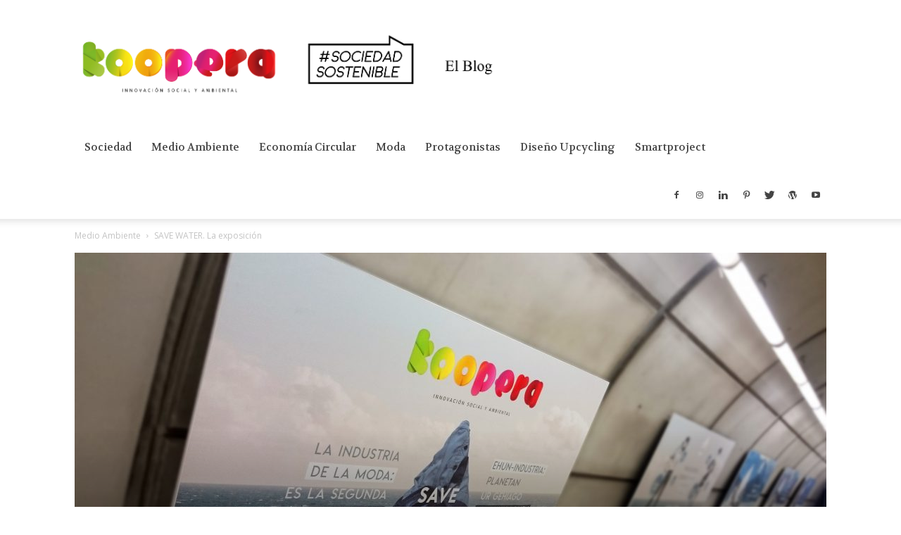

--- FILE ---
content_type: text/html; charset=UTF-8
request_url: https://sociedadsostenible.koopera.org/index.php/archivos/medio-ambiente/save-water-la-exposicion/
body_size: 22036
content:
<!doctype html >
<!--[if IE 8]>    <html class="ie8" lang="en"> <![endif]-->
<!--[if IE 9]>    <html class="ie9" lang="en"> <![endif]-->
<!--[if gt IE 8]><!--> <html lang="es"> <!--<![endif]-->
<head>
    <title>SAVE WATER. La exposición | Blog</title>
    <meta charset="UTF-8" />
    <meta name="viewport" content="width=device-width, initial-scale=1.0">
    <link rel="pingback" href="https://sociedadsostenible.koopera.org/xmlrpc.php" />
    <meta property="og:image" content="https://sociedadsostenible.koopera.org/wp-content/uploads/2019/03/KOOPERA-SAVE-WATER-3.jpg" /><link rel='dns-prefetch' href='//fonts.googleapis.com' />
<link rel='dns-prefetch' href='//s.w.org' />
<link rel="alternate" type="application/rss+xml" title="Blog &raquo; Feed" href="https://sociedadsostenible.koopera.org/index.php/feed/" />
<link rel="alternate" type="application/rss+xml" title="Blog &raquo; RSS de los comentarios" href="https://sociedadsostenible.koopera.org/index.php/comments/feed/" />
<link rel="alternate" type="application/rss+xml" title="Blog &raquo; SAVE WATER. La exposición RSS de los comentarios" href="https://sociedadsostenible.koopera.org/index.php/archivos/medio-ambiente/save-water-la-exposicion/feed/" />
		<script type="text/javascript">
			window._wpemojiSettings = {"baseUrl":"https:\/\/s.w.org\/images\/core\/emoji\/11\/72x72\/","ext":".png","svgUrl":"https:\/\/s.w.org\/images\/core\/emoji\/11\/svg\/","svgExt":".svg","source":{"concatemoji":"https:\/\/sociedadsostenible.koopera.org\/wp-includes\/js\/wp-emoji-release.min.js?ver=4.9.26"}};
			!function(e,a,t){var n,r,o,i=a.createElement("canvas"),p=i.getContext&&i.getContext("2d");function s(e,t){var a=String.fromCharCode;p.clearRect(0,0,i.width,i.height),p.fillText(a.apply(this,e),0,0);e=i.toDataURL();return p.clearRect(0,0,i.width,i.height),p.fillText(a.apply(this,t),0,0),e===i.toDataURL()}function c(e){var t=a.createElement("script");t.src=e,t.defer=t.type="text/javascript",a.getElementsByTagName("head")[0].appendChild(t)}for(o=Array("flag","emoji"),t.supports={everything:!0,everythingExceptFlag:!0},r=0;r<o.length;r++)t.supports[o[r]]=function(e){if(!p||!p.fillText)return!1;switch(p.textBaseline="top",p.font="600 32px Arial",e){case"flag":return s([55356,56826,55356,56819],[55356,56826,8203,55356,56819])?!1:!s([55356,57332,56128,56423,56128,56418,56128,56421,56128,56430,56128,56423,56128,56447],[55356,57332,8203,56128,56423,8203,56128,56418,8203,56128,56421,8203,56128,56430,8203,56128,56423,8203,56128,56447]);case"emoji":return!s([55358,56760,9792,65039],[55358,56760,8203,9792,65039])}return!1}(o[r]),t.supports.everything=t.supports.everything&&t.supports[o[r]],"flag"!==o[r]&&(t.supports.everythingExceptFlag=t.supports.everythingExceptFlag&&t.supports[o[r]]);t.supports.everythingExceptFlag=t.supports.everythingExceptFlag&&!t.supports.flag,t.DOMReady=!1,t.readyCallback=function(){t.DOMReady=!0},t.supports.everything||(n=function(){t.readyCallback()},a.addEventListener?(a.addEventListener("DOMContentLoaded",n,!1),e.addEventListener("load",n,!1)):(e.attachEvent("onload",n),a.attachEvent("onreadystatechange",function(){"complete"===a.readyState&&t.readyCallback()})),(n=t.source||{}).concatemoji?c(n.concatemoji):n.wpemoji&&n.twemoji&&(c(n.twemoji),c(n.wpemoji)))}(window,document,window._wpemojiSettings);
		</script>
		<style type="text/css">
img.wp-smiley,
img.emoji {
	display: inline !important;
	border: none !important;
	box-shadow: none !important;
	height: 1em !important;
	width: 1em !important;
	margin: 0 .07em !important;
	vertical-align: -0.1em !important;
	background: none !important;
	padding: 0 !important;
}
</style>
<link rel='stylesheet' id='google-fonts-style-css'  href='https://fonts.googleapis.com/css?family=Volkhov%3A400%2C700%7COpen+Sans%3A300italic%2C400%2C400italic%2C600%2C600italic%2C700%7CRoboto%3A300%2C400%2C400italic%2C500%2C500italic%2C700%2C900&#038;ver=9.1' type='text/css' media='all' />
<link rel='stylesheet' id='td-theme-css'  href='https://sociedadsostenible.koopera.org/wp-content/themes/Newspaper/style.css?ver=9.1' type='text/css' media='all' />
<link rel='stylesheet' id='td-theme-demo-style-css'  href='https://sociedadsostenible.koopera.org/wp-content/themes/Newspaper/includes/demos/blog_coffee/demo_style.css?ver=9.1' type='text/css' media='all' />
<script type='text/javascript' src='https://sociedadsostenible.koopera.org/wp-includes/js/jquery/jquery.js?ver=1.12.4'></script>
<script type='text/javascript' src='https://sociedadsostenible.koopera.org/wp-includes/js/jquery/jquery-migrate.min.js?ver=1.4.1'></script>
<link rel='https://api.w.org/' href='https://sociedadsostenible.koopera.org/index.php/wp-json/' />
<link rel="EditURI" type="application/rsd+xml" title="RSD" href="https://sociedadsostenible.koopera.org/xmlrpc.php?rsd" />
<link rel="wlwmanifest" type="application/wlwmanifest+xml" href="https://sociedadsostenible.koopera.org/wp-includes/wlwmanifest.xml" /> 
<link rel='prev' title='#loveusedclothes, una fuente de inspiración' href='https://sociedadsostenible.koopera.org/index.php/archivos/moda/235/' />
<link rel='next' title='DONAR EN BOLSA CERRADA' href='https://sociedadsostenible.koopera.org/index.php/archivos/sociedad/donar-en-bolsa-cerrada/' />
<meta name="generator" content="WordPress 4.9.26" />
<link rel="canonical" href="https://sociedadsostenible.koopera.org/index.php/archivos/medio-ambiente/save-water-la-exposicion/" />
<link rel='shortlink' href='https://sociedadsostenible.koopera.org/?p=310' />
<link rel="alternate" type="application/json+oembed" href="https://sociedadsostenible.koopera.org/index.php/wp-json/oembed/1.0/embed?url=https%3A%2F%2Fsociedadsostenible.koopera.org%2Findex.php%2Farchivos%2Fmedio-ambiente%2Fsave-water-la-exposicion%2F" />
<link rel="alternate" type="text/xml+oembed" href="https://sociedadsostenible.koopera.org/index.php/wp-json/oembed/1.0/embed?url=https%3A%2F%2Fsociedadsostenible.koopera.org%2Findex.php%2Farchivos%2Fmedio-ambiente%2Fsave-water-la-exposicion%2F&#038;format=xml" />
<!--[if lt IE 9]><script src="https://cdnjs.cloudflare.com/ajax/libs/html5shiv/3.7.3/html5shiv.js"></script><![endif]-->
    
<!-- JS generated by theme -->

<script>
    
    

	    var tdBlocksArray = []; //here we store all the items for the current page

	    //td_block class - each ajax block uses a object of this class for requests
	    function tdBlock() {
		    this.id = '';
		    this.block_type = 1; //block type id (1-234 etc)
		    this.atts = '';
		    this.td_column_number = '';
		    this.td_current_page = 1; //
		    this.post_count = 0; //from wp
		    this.found_posts = 0; //from wp
		    this.max_num_pages = 0; //from wp
		    this.td_filter_value = ''; //current live filter value
		    this.is_ajax_running = false;
		    this.td_user_action = ''; // load more or infinite loader (used by the animation)
		    this.header_color = '';
		    this.ajax_pagination_infinite_stop = ''; //show load more at page x
	    }


        // td_js_generator - mini detector
        (function(){
            var htmlTag = document.getElementsByTagName("html")[0];

	        if ( navigator.userAgent.indexOf("MSIE 10.0") > -1 ) {
                htmlTag.className += ' ie10';
            }

            if ( !!navigator.userAgent.match(/Trident.*rv\:11\./) ) {
                htmlTag.className += ' ie11';
            }

	        if ( navigator.userAgent.indexOf("Edge") > -1 ) {
                htmlTag.className += ' ieEdge';
            }

            if ( /(iPad|iPhone|iPod)/g.test(navigator.userAgent) ) {
                htmlTag.className += ' td-md-is-ios';
            }

            var user_agent = navigator.userAgent.toLowerCase();
            if ( user_agent.indexOf("android") > -1 ) {
                htmlTag.className += ' td-md-is-android';
            }

            if ( -1 !== navigator.userAgent.indexOf('Mac OS X')  ) {
                htmlTag.className += ' td-md-is-os-x';
            }

            if ( /chrom(e|ium)/.test(navigator.userAgent.toLowerCase()) ) {
               htmlTag.className += ' td-md-is-chrome';
            }

            if ( -1 !== navigator.userAgent.indexOf('Firefox') ) {
                htmlTag.className += ' td-md-is-firefox';
            }

            if ( -1 !== navigator.userAgent.indexOf('Safari') && -1 === navigator.userAgent.indexOf('Chrome') ) {
                htmlTag.className += ' td-md-is-safari';
            }

            if( -1 !== navigator.userAgent.indexOf('IEMobile') ){
                htmlTag.className += ' td-md-is-iemobile';
            }

        })();




        var tdLocalCache = {};

        ( function () {
            "use strict";

            tdLocalCache = {
                data: {},
                remove: function (resource_id) {
                    delete tdLocalCache.data[resource_id];
                },
                exist: function (resource_id) {
                    return tdLocalCache.data.hasOwnProperty(resource_id) && tdLocalCache.data[resource_id] !== null;
                },
                get: function (resource_id) {
                    return tdLocalCache.data[resource_id];
                },
                set: function (resource_id, cachedData) {
                    tdLocalCache.remove(resource_id);
                    tdLocalCache.data[resource_id] = cachedData;
                }
            };
        })();

    
    
var td_viewport_interval_list=[{"limitBottom":767,"sidebarWidth":228},{"limitBottom":1018,"sidebarWidth":300},{"limitBottom":1140,"sidebarWidth":324}];
var td_animation_stack_effect="type0";
var tds_animation_stack=true;
var td_animation_stack_specific_selectors=".entry-thumb, img";
var td_animation_stack_general_selectors=".td-animation-stack img, .td-animation-stack .entry-thumb, .post img";
var td_ajax_url="https:\/\/sociedadsostenible.koopera.org\/wp-admin\/admin-ajax.php?td_theme_name=Newspaper&v=9.1";
var td_get_template_directory_uri="https:\/\/sociedadsostenible.koopera.org\/wp-content\/themes\/Newspaper";
var tds_snap_menu="snap";
var tds_logo_on_sticky="show_header_logo";
var tds_header_style="";
var td_please_wait="Por favor espera...";
var td_email_user_pass_incorrect="Usuario o contrase\u00f1a incorrecta!";
var td_email_user_incorrect="Correo electr\u00f3nico o nombre de usuario incorrecto!";
var td_email_incorrect="Correo electr\u00f3nico incorrecto!";
var tds_more_articles_on_post_enable="";
var tds_more_articles_on_post_time_to_wait="";
var tds_more_articles_on_post_pages_distance_from_top=0;
var tds_theme_color_site_wide="#a39176";
var tds_smart_sidebar="enabled";
var tdThemeName="Newspaper";
var td_magnific_popup_translation_tPrev="Anterior (tecla de flecha izquierda)";
var td_magnific_popup_translation_tNext="Siguiente (tecla de flecha derecha)";
var td_magnific_popup_translation_tCounter="%curr% de %total%";
var td_magnific_popup_translation_ajax_tError="El contenido de %url% no pudo cargarse.";
var td_magnific_popup_translation_image_tError="La imagen #%curr% no pudo cargarse.";
var tdDateNamesI18n={"month_names":["enero","febrero","marzo","abril","mayo","junio","julio","agosto","septiembre","octubre","noviembre","diciembre"],"month_names_short":["Ene","Feb","Mar","Abr","May","Jun","Jul","Ago","Sep","Oct","Nov","Dic"],"day_names":["domingo","lunes","martes","mi\u00e9rcoles","jueves","viernes","s\u00e1bado"],"day_names_short":["dom","lun","mar","mi\u00e9","jue","vie","s\u00e1b"]};
var td_ad_background_click_link="";
var td_ad_background_click_target="";
</script>


<!-- Header style compiled by theme -->

<style>
    
.td-header-wrap .black-menu .sf-menu > .current-menu-item > a,
    .td-header-wrap .black-menu .sf-menu > .current-menu-ancestor > a,
    .td-header-wrap .black-menu .sf-menu > .current-category-ancestor > a,
    .td-header-wrap .black-menu .sf-menu > li > a:hover,
    .td-header-wrap .black-menu .sf-menu > .sfHover > a,
    .td-header-style-12 .td-header-menu-wrap-full,
    .sf-menu > .current-menu-item > a:after,
    .sf-menu > .current-menu-ancestor > a:after,
    .sf-menu > .current-category-ancestor > a:after,
    .sf-menu > li:hover > a:after,
    .sf-menu > .sfHover > a:after,
    .td-header-style-12 .td-affix,
    .header-search-wrap .td-drop-down-search:after,
    .header-search-wrap .td-drop-down-search .btn:hover,
    input[type=submit]:hover,
    .td-read-more a,
    .td-post-category:hover,
    .td-grid-style-1.td-hover-1 .td-big-grid-post:hover .td-post-category,
    .td-grid-style-5.td-hover-1 .td-big-grid-post:hover .td-post-category,
    .td_top_authors .td-active .td-author-post-count,
    .td_top_authors .td-active .td-author-comments-count,
    .td_top_authors .td_mod_wrap:hover .td-author-post-count,
    .td_top_authors .td_mod_wrap:hover .td-author-comments-count,
    .td-404-sub-sub-title a:hover,
    .td-search-form-widget .wpb_button:hover,
    .td-rating-bar-wrap div,
    .td_category_template_3 .td-current-sub-category,
    .dropcap,
    .td_wrapper_video_playlist .td_video_controls_playlist_wrapper,
    .wpb_default,
    .wpb_default:hover,
    .td-left-smart-list:hover,
    .td-right-smart-list:hover,
    .woocommerce-checkout .woocommerce input.button:hover,
    .woocommerce-page .woocommerce a.button:hover,
    .woocommerce-account div.woocommerce .button:hover,
    #bbpress-forums button:hover,
    .bbp_widget_login .button:hover,
    .td-footer-wrapper .td-post-category,
    .td-footer-wrapper .widget_product_search input[type="submit"]:hover,
    .woocommerce .product a.button:hover,
    .woocommerce .product #respond input#submit:hover,
    .woocommerce .checkout input#place_order:hover,
    .woocommerce .woocommerce.widget .button:hover,
    .single-product .product .summary .cart .button:hover,
    .woocommerce-cart .woocommerce table.cart .button:hover,
    .woocommerce-cart .woocommerce .shipping-calculator-form .button:hover,
    .td-next-prev-wrap a:hover,
    .td-load-more-wrap a:hover,
    .td-post-small-box a:hover,
    .page-nav .current,
    .page-nav:first-child > div,
    .td_category_template_8 .td-category-header .td-category a.td-current-sub-category,
    .td_category_template_4 .td-category-siblings .td-category a:hover,
    #bbpress-forums .bbp-pagination .current,
    #bbpress-forums #bbp-single-user-details #bbp-user-navigation li.current a,
    .td-theme-slider:hover .slide-meta-cat a,
    a.vc_btn-black:hover,
    .td-trending-now-wrapper:hover .td-trending-now-title,
    .td-scroll-up,
    .td-smart-list-button:hover,
    .td-weather-information:before,
    .td-weather-week:before,
    .td_block_exchange .td-exchange-header:before,
    .td_block_big_grid_9.td-grid-style-1 .td-post-category,
    .td_block_big_grid_9.td-grid-style-5 .td-post-category,
    .td-grid-style-6.td-hover-1 .td-module-thumb:after,
    .td-pulldown-syle-2 .td-subcat-dropdown ul:after,
    .td_block_template_9 .td-block-title:after,
    .td_block_template_15 .td-block-title:before,
    div.wpforms-container .wpforms-form div.wpforms-submit-container button[type=submit] {
        background-color: #a39176;
    }

    .td_block_template_4 .td-related-title .td-cur-simple-item:before {
        border-color: #a39176 transparent transparent transparent !important;
    }

    .woocommerce .woocommerce-message .button:hover,
    .woocommerce .woocommerce-error .button:hover,
    .woocommerce .woocommerce-info .button:hover {
        background-color: #a39176 !important;
    }
    
    
    .td_block_template_4 .td-related-title .td-cur-simple-item,
    .td_block_template_3 .td-related-title .td-cur-simple-item,
    .td_block_template_9 .td-related-title:after {
        background-color: #a39176;
    }

    .woocommerce .product .onsale,
    .woocommerce.widget .ui-slider .ui-slider-handle {
        background: none #a39176;
    }

    .woocommerce.widget.widget_layered_nav_filters ul li a {
        background: none repeat scroll 0 0 #a39176 !important;
    }

    a,
    cite a:hover,
    .td_mega_menu_sub_cats .cur-sub-cat,
    .td-mega-span h3 a:hover,
    .td_mod_mega_menu:hover .entry-title a,
    .header-search-wrap .result-msg a:hover,
    .td-header-top-menu .td-drop-down-search .td_module_wrap:hover .entry-title a,
    .td-header-top-menu .td-icon-search:hover,
    .td-header-wrap .result-msg a:hover,
    .top-header-menu li a:hover,
    .top-header-menu .current-menu-item > a,
    .top-header-menu .current-menu-ancestor > a,
    .top-header-menu .current-category-ancestor > a,
    .td-social-icon-wrap > a:hover,
    .td-header-sp-top-widget .td-social-icon-wrap a:hover,
    .td-page-content blockquote p,
    .td-post-content blockquote p,
    .mce-content-body blockquote p,
    .comment-content blockquote p,
    .wpb_text_column blockquote p,
    .td_block_text_with_title blockquote p,
    .td_module_wrap:hover .entry-title a,
    .td-subcat-filter .td-subcat-list a:hover,
    .td-subcat-filter .td-subcat-dropdown a:hover,
    .td_quote_on_blocks,
    .dropcap2,
    .dropcap3,
    .td_top_authors .td-active .td-authors-name a,
    .td_top_authors .td_mod_wrap:hover .td-authors-name a,
    .td-post-next-prev-content a:hover,
    .author-box-wrap .td-author-social a:hover,
    .td-author-name a:hover,
    .td-author-url a:hover,
    .td_mod_related_posts:hover h3 > a,
    .td-post-template-11 .td-related-title .td-related-left:hover,
    .td-post-template-11 .td-related-title .td-related-right:hover,
    .td-post-template-11 .td-related-title .td-cur-simple-item,
    .td-post-template-11 .td_block_related_posts .td-next-prev-wrap a:hover,
    .comment-reply-link:hover,
    .logged-in-as a:hover,
    #cancel-comment-reply-link:hover,
    .td-search-query,
    .td-category-header .td-pulldown-category-filter-link:hover,
    .td-category-siblings .td-subcat-dropdown a:hover,
    .td-category-siblings .td-subcat-dropdown a.td-current-sub-category,
    .widget a:hover,
    .td_wp_recentcomments a:hover,
    .archive .widget_archive .current,
    .archive .widget_archive .current a,
    .widget_calendar tfoot a:hover,
    .woocommerce a.added_to_cart:hover,
    .woocommerce-account .woocommerce-MyAccount-navigation a:hover,
    #bbpress-forums li.bbp-header .bbp-reply-content span a:hover,
    #bbpress-forums .bbp-forum-freshness a:hover,
    #bbpress-forums .bbp-topic-freshness a:hover,
    #bbpress-forums .bbp-forums-list li a:hover,
    #bbpress-forums .bbp-forum-title:hover,
    #bbpress-forums .bbp-topic-permalink:hover,
    #bbpress-forums .bbp-topic-started-by a:hover,
    #bbpress-forums .bbp-topic-started-in a:hover,
    #bbpress-forums .bbp-body .super-sticky li.bbp-topic-title .bbp-topic-permalink,
    #bbpress-forums .bbp-body .sticky li.bbp-topic-title .bbp-topic-permalink,
    .widget_display_replies .bbp-author-name,
    .widget_display_topics .bbp-author-name,
    .footer-text-wrap .footer-email-wrap a,
    .td-subfooter-menu li a:hover,
    .footer-social-wrap a:hover,
    a.vc_btn-black:hover,
    .td-smart-list-dropdown-wrap .td-smart-list-button:hover,
    .td_module_17 .td-read-more a:hover,
    .td_module_18 .td-read-more a:hover,
    .td_module_19 .td-post-author-name a:hover,
    .td-instagram-user a,
    .td-pulldown-syle-2 .td-subcat-dropdown:hover .td-subcat-more span,
    .td-pulldown-syle-2 .td-subcat-dropdown:hover .td-subcat-more i,
    .td-pulldown-syle-3 .td-subcat-dropdown:hover .td-subcat-more span,
    .td-pulldown-syle-3 .td-subcat-dropdown:hover .td-subcat-more i,
    .td-block-title-wrap .td-wrapper-pulldown-filter .td-pulldown-filter-display-option:hover,
    .td-block-title-wrap .td-wrapper-pulldown-filter .td-pulldown-filter-display-option:hover i,
    .td-block-title-wrap .td-wrapper-pulldown-filter .td-pulldown-filter-link:hover,
    .td-block-title-wrap .td-wrapper-pulldown-filter .td-pulldown-filter-item .td-cur-simple-item,
    .td_block_template_2 .td-related-title .td-cur-simple-item,
    .td_block_template_5 .td-related-title .td-cur-simple-item,
    .td_block_template_6 .td-related-title .td-cur-simple-item,
    .td_block_template_7 .td-related-title .td-cur-simple-item,
    .td_block_template_8 .td-related-title .td-cur-simple-item,
    .td_block_template_9 .td-related-title .td-cur-simple-item,
    .td_block_template_10 .td-related-title .td-cur-simple-item,
    .td_block_template_11 .td-related-title .td-cur-simple-item,
    .td_block_template_12 .td-related-title .td-cur-simple-item,
    .td_block_template_13 .td-related-title .td-cur-simple-item,
    .td_block_template_14 .td-related-title .td-cur-simple-item,
    .td_block_template_15 .td-related-title .td-cur-simple-item,
    .td_block_template_16 .td-related-title .td-cur-simple-item,
    .td_block_template_17 .td-related-title .td-cur-simple-item,
    .td-theme-wrap .sf-menu ul .td-menu-item > a:hover,
    .td-theme-wrap .sf-menu ul .sfHover > a,
    .td-theme-wrap .sf-menu ul .current-menu-ancestor > a,
    .td-theme-wrap .sf-menu ul .current-category-ancestor > a,
    .td-theme-wrap .sf-menu ul .current-menu-item > a,
    .td_outlined_btn {
        color: #a39176;
    }

    a.vc_btn-black.vc_btn_square_outlined:hover,
    a.vc_btn-black.vc_btn_outlined:hover,
    .td-mega-menu-page .wpb_content_element ul li a:hover,
    .td-theme-wrap .td-aj-search-results .td_module_wrap:hover .entry-title a,
    .td-theme-wrap .header-search-wrap .result-msg a:hover {
        color: #a39176 !important;
    }

    .td-next-prev-wrap a:hover,
    .td-load-more-wrap a:hover,
    .td-post-small-box a:hover,
    .page-nav .current,
    .page-nav:first-child > div,
    .td_category_template_8 .td-category-header .td-category a.td-current-sub-category,
    .td_category_template_4 .td-category-siblings .td-category a:hover,
    #bbpress-forums .bbp-pagination .current,
    .post .td_quote_box,
    .page .td_quote_box,
    a.vc_btn-black:hover,
    .td_block_template_5 .td-block-title > *,
    .td_outlined_btn {
        border-color: #a39176;
    }

    .td_wrapper_video_playlist .td_video_currently_playing:after {
        border-color: #a39176 !important;
    }

    .header-search-wrap .td-drop-down-search:before {
        border-color: transparent transparent #a39176 transparent;
    }

    .block-title > span,
    .block-title > a,
    .block-title > label,
    .widgettitle,
    .widgettitle:after,
    .td-trending-now-title,
    .td-trending-now-wrapper:hover .td-trending-now-title,
    .wpb_tabs li.ui-tabs-active a,
    .wpb_tabs li:hover a,
    .vc_tta-container .vc_tta-color-grey.vc_tta-tabs-position-top.vc_tta-style-classic .vc_tta-tabs-container .vc_tta-tab.vc_active > a,
    .vc_tta-container .vc_tta-color-grey.vc_tta-tabs-position-top.vc_tta-style-classic .vc_tta-tabs-container .vc_tta-tab:hover > a,
    .td_block_template_1 .td-related-title .td-cur-simple-item,
    .woocommerce .product .products h2:not(.woocommerce-loop-product__title),
    .td-subcat-filter .td-subcat-dropdown:hover .td-subcat-more, 
    .td_3D_btn,
    .td_shadow_btn,
    .td_default_btn,
    .td_round_btn, 
    .td_outlined_btn:hover {
    	background-color: #a39176;
    }

    .woocommerce div.product .woocommerce-tabs ul.tabs li.active {
    	background-color: #a39176 !important;
    }

    .block-title,
    .td_block_template_1 .td-related-title,
    .wpb_tabs .wpb_tabs_nav,
    .vc_tta-container .vc_tta-color-grey.vc_tta-tabs-position-top.vc_tta-style-classic .vc_tta-tabs-container,
    .woocommerce div.product .woocommerce-tabs ul.tabs:before {
        border-color: #a39176;
    }
    .td_block_wrap .td-subcat-item a.td-cur-simple-item {
	    color: #a39176;
	}


    
    .td-grid-style-4 .entry-title
    {
        background-color: rgba(163, 145, 118, 0.7);
    }

    
    .td-theme-wrap .block-title > span,
    .td-theme-wrap .block-title > span > a,
    .td-theme-wrap .widget_rss .block-title .rsswidget,
    .td-theme-wrap .block-title > a,
    .widgettitle,
    .widgettitle > a,
    .td-trending-now-title,
    .wpb_tabs li.ui-tabs-active a,
    .wpb_tabs li:hover a,
    .vc_tta-container .vc_tta-color-grey.vc_tta-tabs-position-top.vc_tta-style-classic .vc_tta-tabs-container .vc_tta-tab.vc_active > a,
    .vc_tta-container .vc_tta-color-grey.vc_tta-tabs-position-top.vc_tta-style-classic .vc_tta-tabs-container .vc_tta-tab:hover > a,
    .td-related-title .td-cur-simple-item,
    .woocommerce div.product .woocommerce-tabs ul.tabs li.active,
    .woocommerce .product .products h2:not(.woocommerce-loop-product__title),
    .td-theme-wrap .td_block_template_2 .td-block-title > *,
    .td-theme-wrap .td_block_template_3 .td-block-title > *,
    .td-theme-wrap .td_block_template_4 .td-block-title > *,
    .td-theme-wrap .td_block_template_5 .td-block-title > *,
    .td-theme-wrap .td_block_template_6 .td-block-title > *,
    .td-theme-wrap .td_block_template_6 .td-block-title:before,
    .td-theme-wrap .td_block_template_7 .td-block-title > *,
    .td-theme-wrap .td_block_template_8 .td-block-title > *,
    .td-theme-wrap .td_block_template_9 .td-block-title > *,
    .td-theme-wrap .td_block_template_10 .td-block-title > *,
    .td-theme-wrap .td_block_template_11 .td-block-title > *,
    .td-theme-wrap .td_block_template_12 .td-block-title > *,
    .td-theme-wrap .td_block_template_13 .td-block-title > span,
    .td-theme-wrap .td_block_template_13 .td-block-title > a,
    .td-theme-wrap .td_block_template_14 .td-block-title > *,
    .td-theme-wrap .td_block_template_14 .td-block-title-wrap .td-wrapper-pulldown-filter .td-pulldown-filter-display-option,
    .td-theme-wrap .td_block_template_14 .td-block-title-wrap .td-wrapper-pulldown-filter .td-pulldown-filter-display-option i,
    .td-theme-wrap .td_block_template_14 .td-block-title-wrap .td-wrapper-pulldown-filter .td-pulldown-filter-display-option:hover,
    .td-theme-wrap .td_block_template_14 .td-block-title-wrap .td-wrapper-pulldown-filter .td-pulldown-filter-display-option:hover i,
    .td-theme-wrap .td_block_template_15 .td-block-title > *,
    .td-theme-wrap .td_block_template_15 .td-block-title-wrap .td-wrapper-pulldown-filter,
    .td-theme-wrap .td_block_template_15 .td-block-title-wrap .td-wrapper-pulldown-filter i,
    .td-theme-wrap .td_block_template_16 .td-block-title > *,
    .td-theme-wrap .td_block_template_17 .td-block-title > * {
    	color: #444444;
    }


    
    .td-header-wrap .td-header-menu-wrap .sf-menu > li > a,
    .td-header-wrap .td-header-menu-social .td-social-icon-wrap a,
    .td-header-style-4 .td-header-menu-social .td-social-icon-wrap i,
    .td-header-style-5 .td-header-menu-social .td-social-icon-wrap i,
    .td-header-style-6 .td-header-menu-social .td-social-icon-wrap i,
    .td-header-style-12 .td-header-menu-social .td-social-icon-wrap i,
    .td-header-wrap .header-search-wrap #td-header-search-button .td-icon-search {
        color: #444444;
    }
    .td-header-wrap .td-header-menu-social + .td-search-wrapper #td-header-search-button:before {
      background-color: #444444;
    }
    
    
    @media (max-width: 767px) {
        body .td-header-wrap .td-header-main-menu {
            background-color: #ffffff !important;
        }
    }


    
    @media (max-width: 767px) {
        body #td-top-mobile-toggle i,
        .td-header-wrap .header-search-wrap .td-icon-search {
            color: #000000 !important;
        }
    }

    
    .td-menu-background:before,
    .td-search-background:before {
        background: rgba(0,0,0,0.8);
        background: -moz-linear-gradient(top, rgba(0,0,0,0.8) 0%, rgba(0,0,0,0.7) 100%);
        background: -webkit-gradient(left top, left bottom, color-stop(0%, rgba(0,0,0,0.8)), color-stop(100%, rgba(0,0,0,0.7)));
        background: -webkit-linear-gradient(top, rgba(0,0,0,0.8) 0%, rgba(0,0,0,0.7) 100%);
        background: -o-linear-gradient(top, rgba(0,0,0,0.8) 0%, rgba(0,0,0,0.7) 100%);
        background: -ms-linear-gradient(top, rgba(0,0,0,0.8) 0%, rgba(0,0,0,0.7) 100%);
        background: linear-gradient(to bottom, rgba(0,0,0,0.8) 0%, rgba(0,0,0,0.7) 100%);
        filter: progid:DXImageTransform.Microsoft.gradient( startColorstr='rgba(0,0,0,0.8)', endColorstr='rgba(0,0,0,0.7)', GradientType=0 );
    }

    
    .td-mobile-content .current-menu-item > a,
    .td-mobile-content .current-menu-ancestor > a,
    .td-mobile-content .current-category-ancestor > a,
    #td-mobile-nav .td-menu-login-section a:hover,
    #td-mobile-nav .td-register-section a:hover,
    #td-mobile-nav .td-menu-socials-wrap a:hover i,
    .td-search-close a:hover i {
        color: #a39176;
    }

    
    .post .td-post-header .entry-title {
        color: #444444;
    }
    .td_module_15 .entry-title a {
        color: #444444;
    }

    
    .td-module-meta-info .td-post-author-name a {
    	color: #444444;
    }

    
    .td-post-content h1,
    .td-post-content h2,
    .td-post-content h3,
    .td-post-content h4,
    .td-post-content h5,
    .td-post-content h6 {
    	color: #444444;
    }

    
    .td-page-header h1,
    .td-page-title,
    .woocommerce-page .page-title {
    	color: #444444;
    }

    
    .td-page-content h1,
    .td-page-content h2,
    .td-page-content h3,
    .td-page-content h4,
    .td-page-content h5,
    .td-page-content h6 {
    	color: #444444;
    }

    .td-page-content .widgettitle {
        color: #fff;
    }



    
    ul.sf-menu > .td-menu-item > a,
    .td-theme-wrap .td-header-menu-social {
        font-family:Volkhov;
	font-size:15px;
	line-height:68px;
	font-weight:normal;
	text-transform:capitalize;
	
    }
    
    .sf-menu ul .td-menu-item a {
        font-family:Volkhov;
	
    }
	
    .td_mod_mega_menu .item-details a {
        font-family:Volkhov;
	font-size:16px;
	line-height:20px;
	
    }
    
    .block-title > span,
    .block-title > a,
    .widgettitle,
    .td-trending-now-title,
    .wpb_tabs li a,
    .vc_tta-container .vc_tta-color-grey.vc_tta-tabs-position-top.vc_tta-style-classic .vc_tta-tabs-container .vc_tta-tab > a,
    .td-theme-wrap .td-related-title a,
    .woocommerce div.product .woocommerce-tabs ul.tabs li a,
    .woocommerce .product .products h2:not(.woocommerce-loop-product__title),
    .td-theme-wrap .td-block-title {
        font-family:Volkhov;
	font-size:20px;
	line-height:50px;
	font-weight:bold;
	
    }
    
    .td-theme-wrap .td-subcat-filter,
    .td-theme-wrap .td-subcat-filter .td-subcat-dropdown,
    .td-theme-wrap .td-block-title-wrap .td-wrapper-pulldown-filter .td-pulldown-filter-display-option,
    .td-theme-wrap .td-pulldown-category {
        line-height: 50px;
    }
    .td_block_template_1 .block-title > * {
        padding-bottom: 0;
        padding-top: 0;
    }
    
	.td_module_wrap .td-module-title {
		font-family:Volkhov;
	
	}
     
    .td_module_18 .td-module-title {
    	font-size:48px;
	line-height:54px;
	font-weight:normal;
	
    }
    
	.td_block_trending_now .entry-title,
	.td-theme-slider .td-module-title,
    .td-big-grid-post .entry-title {
		font-family:Volkhov;
	
	}
    
    .td_module_mx18 .td-module-title {
    	font-size:48px;
	line-height:54px;
	font-weight:normal;
	
    }
    
	.post .td-post-header .entry-title {
		font-family:Volkhov;
	
	}
    
    .post blockquote p,
    .page blockquote p,
    .td-post-text-content blockquote p {
        font-family:Volkhov;
	
    }
    
    .post .td-post-next-prev-content a {
        font-family:Volkhov;
	font-size:16px;
	line-height:20px;
	
    }
    
    .post .author-box-wrap .td-author-name a {
        font-family:Volkhov;
	
    }
    
    .td_block_related_posts .entry-title a {
        font-family:Volkhov;
	font-size:16px;
	line-height:20px;
	
    }
    
    .td-page-title,
    .woocommerce-page .page-title,
    .td-category-title-holder .td-page-title {
    	font-family:Volkhov;
	
    }
    
    @media (min-width: 768px) {
        .td-header-style-4 .td-main-menu-logo img,
        .td-header-style-5 .td-main-menu-logo img,
        .td-header-style-6 .td-main-menu-logo img,
        .td-header-style-7 .td-header-sp-logo img,
        .td-header-style-12 .td-main-menu-logo img {
            max-height: 68px;
        }
        .td-header-style-4 .td-main-menu-logo,
        .td-header-style-5 .td-main-menu-logo,
        .td-header-style-6 .td-main-menu-logo,
        .td-header-style-7 .td-header-sp-logo,
        .td-header-style-12 .td-main-menu-logo {
            height: 68px;
        }
        .td-header-style-4 .td-main-menu-logo a,
        .td-header-style-5 .td-main-menu-logo a,
        .td-header-style-6 .td-main-menu-logo a,
        .td-header-style-7 .td-header-sp-logo a,
        .td-header-style-7 .td-header-sp-logo img,
        .td-header-style-12 .td-main-menu-logo a,
        .td-header-style-12 .td-header-menu-wrap .sf-menu > li > a {
            line-height: 68px;
        }
        .td-header-style-7 .sf-menu,
        .td-header-style-7 .td-header-menu-social {
            margin-top: 0;
        }
        .td-header-style-7 #td-top-search {
            top: 0;
            bottom: 0;
        }
        .td-header-wrap .header-search-wrap #td-header-search-button .td-icon-search {
            line-height: 68px;
        }
    }



/* Style generated by theme for demo: blog_coffee */

.td-blog-coffee .td-header-style-7 .sf-menu > li > a:hover,
		.td-blog-coffee .td-header-style-7 .sf-menu > .sfHover > a,
		.td-blog-coffee .td-header-style-7 .sf-menu > .current-menu-item > a,
		.td-blog-coffee .td-header-style-7 .sf-menu > .current-menu-ancestor > a,
		.td-blog-coffee .td-header-style-7 .sf-menu > .current-category-ancestor > a {
   		    color: #a39176;
   		}
</style>

<script type="application/ld+json">
                        {
                            "@context": "http://schema.org",
                            "@type": "BreadcrumbList",
                            "itemListElement": [{
                            "@type": "ListItem",
                            "position": 1,
                                "item": {
                                "@type": "WebSite",
                                "@id": "https://sociedadsostenible.koopera.org/",
                                "name": "Inicio"                                               
                            }
                        },{
                            "@type": "ListItem",
                            "position": 2,
                                "item": {
                                "@type": "WebPage",
                                "@id": "https://sociedadsostenible.koopera.org/index.php/archivos/category/medio-ambiente/",
                                "name": "Medio Ambiente"
                            }
                        },{
                            "@type": "ListItem",
                            "position": 3,
                                "item": {
                                "@type": "WebPage",
                                "@id": "https://sociedadsostenible.koopera.org/index.php/archivos/medio-ambiente/save-water-la-exposicion/",
                                "name": "SAVE WATER. La exposición"                                
                            }
                        }    ]
                        }
                       </script><link rel="icon" href="https://sociedadsostenible.koopera.org/wp-content/uploads/2019/03/cropped-FAVICON-64x64-correct-11-32x32.png" sizes="32x32" />
<link rel="icon" href="https://sociedadsostenible.koopera.org/wp-content/uploads/2019/03/cropped-FAVICON-64x64-correct-11-192x192.png" sizes="192x192" />
<link rel="apple-touch-icon-precomposed" href="https://sociedadsostenible.koopera.org/wp-content/uploads/2019/03/cropped-FAVICON-64x64-correct-11-180x180.png" />
<meta name="msapplication-TileImage" content="https://sociedadsostenible.koopera.org/wp-content/uploads/2019/03/cropped-FAVICON-64x64-correct-11-270x270.png" />
		<style type="text/css" id="wp-custom-css">
			.td-header-style-1 .td-header-sp-logo{
	width: 600px !important;
   position: relative !important;
   height: 150px !important;
   margin: 0px;
	margin-top:15px;
	margin-bottom:10px;
}
.td-header-style-1 .td-header-sp-logo img{
	max-height: 113px !important;
}		</style>
		<meta name="google-site-verification" content="5wyhBK-t_nvAziwDYWMz2Bv9Yi6dcUXXV-Hx2WsmLmc" />
	<!-- Global site tag (gtag.js) - Google Analytics -->
	<script async src="https://www.googletagmanager.com/gtag/js?id=UA-136333419-1"></script>
	<script>
	  window.dataLayer = window.dataLayer || [];
	  function gtag(){dataLayer.push(arguments);}
	  gtag('js', new Date());

	  gtag('config', 'UA-136333419-1');
	</script>


</head>

<body class="post-template-default single single-post postid-310 single-format-standard save-water-la-exposicion global-block-template-9 td-blog-coffee single_template_4 td-animation-stack-type0 td-full-layout" itemscope="itemscope" itemtype="https://schema.org/WebPage">

        <div class="td-scroll-up"><i class="td-icon-menu-up"></i></div>
    
    <div class="td-menu-background"></div>
<div id="td-mobile-nav">
    <div class="td-mobile-container">
        <!-- mobile menu top section -->
        <div class="td-menu-socials-wrap">
            <!-- socials -->
            <div class="td-menu-socials">
                
        <span class="td-social-icon-wrap">
            <a target="_blank" href="https://www.facebook.com/Koopera/" title="Facebook">
                <i class="td-icon-font td-icon-facebook"></i>
            </a>
        </span>
        <span class="td-social-icon-wrap">
            <a target="_blank" href="https://www.instagram.com/koopera_org/#" title="Instagram">
                <i class="td-icon-font td-icon-instagram"></i>
            </a>
        </span>
        <span class="td-social-icon-wrap">
            <a target="_blank" href="https://www.linkedin.com/company/kpr-consultin-s.-coop." title="Linkedin">
                <i class="td-icon-font td-icon-linkedin"></i>
            </a>
        </span>
        <span class="td-social-icon-wrap">
            <a target="_blank" href="https://www.pinterest.es/kooperaorg/" title="Pinterest">
                <i class="td-icon-font td-icon-pinterest"></i>
            </a>
        </span>
        <span class="td-social-icon-wrap">
            <a target="_blank" href="https://twitter.com/redkoopera?lang=es" title="Twitter">
                <i class="td-icon-font td-icon-twitter"></i>
            </a>
        </span>
        <span class="td-social-icon-wrap">
            <a target="_blank" href="https://www.koopera.org" title="WordPress">
                <i class="td-icon-font td-icon-wordpress"></i>
            </a>
        </span>
        <span class="td-social-icon-wrap">
            <a target="_blank" href="https://www.youtube.com/channel/kooperared" title="Youtube">
                <i class="td-icon-font td-icon-youtube"></i>
            </a>
        </span>            </div>
            <!-- close button -->
            <div class="td-mobile-close">
                <a href="#"><i class="td-icon-close-mobile"></i></a>
            </div>
        </div>

        <!-- login section -->
        
        <!-- menu section -->
        <div class="td-mobile-content">
            <div class="menu-td-demo-header-menu-container"><ul id="menu-td-demo-header-menu" class="td-mobile-main-menu"><li id="menu-item-211" class="menu-item menu-item-type-taxonomy menu-item-object-category menu-item-first menu-item-211"><a href="https://sociedadsostenible.koopera.org/index.php/archivos/category/sociedad/">Sociedad</a></li>
<li id="menu-item-255" class="menu-item menu-item-type-taxonomy menu-item-object-category current-post-ancestor current-menu-parent current-post-parent menu-item-255"><a href="https://sociedadsostenible.koopera.org/index.php/archivos/category/medio-ambiente/">Medio Ambiente</a></li>
<li id="menu-item-254" class="menu-item menu-item-type-taxonomy menu-item-object-category menu-item-254"><a href="https://sociedadsostenible.koopera.org/index.php/archivos/category/economia-circular/">Economía Circular</a></li>
<li id="menu-item-252" class="menu-item menu-item-type-taxonomy menu-item-object-category menu-item-252"><a href="https://sociedadsostenible.koopera.org/index.php/archivos/category/moda/">Moda</a></li>
<li id="menu-item-193" class="menu-item menu-item-type-taxonomy menu-item-object-category menu-item-193"><a href="https://sociedadsostenible.koopera.org/index.php/archivos/category/protagonistas/">Protagonistas</a></li>
<li id="menu-item-253" class="menu-item menu-item-type-taxonomy menu-item-object-category menu-item-253"><a href="https://sociedadsostenible.koopera.org/index.php/archivos/category/diseno-upcycling/">Diseño Upcycling</a></li>
<li id="menu-item-705" class="menu-item menu-item-type-taxonomy menu-item-object-category menu-item-705"><a href="https://sociedadsostenible.koopera.org/index.php/archivos/category/smartproject/">Smartproject</a></li>
</ul></div>        </div>
    </div>

    <!-- register/login section -->
    </div>    <div class="td-search-background"></div>
<div class="td-search-wrap-mob">
	<div class="td-drop-down-search" aria-labelledby="td-header-search-button">
		<form method="get" class="td-search-form" action="https://sociedadsostenible.koopera.org/">
			<!-- close button -->
			<div class="td-search-close">
				<a href="#"><i class="td-icon-close-mobile"></i></a>
			</div>
			<div role="search" class="td-search-input">
				<span>Buscar</span>
				<input id="td-header-search-mob" type="text" value="" name="s" autocomplete="off" />
			</div>
		</form>
		<div id="td-aj-search-mob"></div>
	</div>
</div>    
    
    <div id="td-outer-wrap" class="td-theme-wrap">
    
        <!--
Header style 1
-->


<div class="td-header-wrap td-header-style-1 ">
    
    <div class="td-header-top-menu-full td-container-wrap ">
        <div class="td-container td-header-row td-header-top-menu">
            <!-- LOGIN MODAL -->
        </div>
    </div>

    <div class="td-banner-wrap-full td-logo-wrap-full td-container-wrap ">
        <div class="td-container td-header-row td-header-header">
            <div class="td-header-sp-logo">
                        <a class="td-main-logo" href="https://sociedadsostenible.koopera.org/">
            <img class="td-retina-data" data-retina="https://www.koopera.org/sociedad_sostenible/wp-content/uploads/2019/03/logo-2_Mesa-de-trabajo-1.png" src="https://www.koopera.org/sociedad_sostenible/wp-content/uploads/2019/03/logo-2_Mesa-de-trabajo-1.png" alt=""/>
            <span class="td-visual-hidden">Blog</span>
        </a>
                </div>
                    </div>
    </div>

    <div class="td-header-menu-wrap-full td-container-wrap ">
        
        <div class="td-header-menu-wrap td-header-gradient td-header-menu-no-search">
            <div class="td-container td-header-row td-header-main-menu">
                <div id="td-header-menu" role="navigation">
    <div id="td-top-mobile-toggle"><a href="#"><i class="td-icon-font td-icon-mobile"></i></a></div>
    <div class="td-main-menu-logo td-logo-in-header">
        		<a class="td-mobile-logo td-sticky-header" href="https://sociedadsostenible.koopera.org/">
			<img class="td-retina-data" data-retina="https://www.koopera.org/sociedad_sostenible/wp-content/uploads/2019/03/logo-2_Mesa-de-trabajo-1.png" src="https://www.koopera.org/sociedad_sostenible/wp-content/uploads/2019/03/logo-2_Mesa-de-trabajo-1.png" alt=""/>
		</a>
			<a class="td-header-logo td-sticky-header" href="https://sociedadsostenible.koopera.org/">
			<img class="td-retina-data" data-retina="https://www.koopera.org/sociedad_sostenible/wp-content/uploads/2019/03/logo-2_Mesa-de-trabajo-1.png" src="https://www.koopera.org/sociedad_sostenible/wp-content/uploads/2019/03/logo-2_Mesa-de-trabajo-1.png" alt=""/>
		</a>
	    </div>
    <div class="menu-td-demo-header-menu-container"><ul id="menu-td-demo-header-menu-1" class="sf-menu"><li class="menu-item menu-item-type-taxonomy menu-item-object-category menu-item-first td-menu-item td-normal-menu menu-item-211"><a href="https://sociedadsostenible.koopera.org/index.php/archivos/category/sociedad/">Sociedad</a></li>
<li class="menu-item menu-item-type-taxonomy menu-item-object-category current-post-ancestor current-menu-parent current-post-parent td-menu-item td-normal-menu menu-item-255"><a href="https://sociedadsostenible.koopera.org/index.php/archivos/category/medio-ambiente/">Medio Ambiente</a></li>
<li class="menu-item menu-item-type-taxonomy menu-item-object-category td-menu-item td-normal-menu menu-item-254"><a href="https://sociedadsostenible.koopera.org/index.php/archivos/category/economia-circular/">Economía Circular</a></li>
<li class="menu-item menu-item-type-taxonomy menu-item-object-category td-menu-item td-normal-menu menu-item-252"><a href="https://sociedadsostenible.koopera.org/index.php/archivos/category/moda/">Moda</a></li>
<li class="menu-item menu-item-type-taxonomy menu-item-object-category td-menu-item td-normal-menu menu-item-193"><a href="https://sociedadsostenible.koopera.org/index.php/archivos/category/protagonistas/">Protagonistas</a></li>
<li class="menu-item menu-item-type-taxonomy menu-item-object-category td-menu-item td-normal-menu menu-item-253"><a href="https://sociedadsostenible.koopera.org/index.php/archivos/category/diseno-upcycling/">Diseño Upcycling</a></li>
<li class="menu-item menu-item-type-taxonomy menu-item-object-category td-menu-item td-normal-menu menu-item-705"><a href="https://sociedadsostenible.koopera.org/index.php/archivos/category/smartproject/">Smartproject</a></li>
</ul></div></div>

<div class="td-header-menu-social">
        <span class="td-social-icon-wrap">
            <a target="_blank" href="https://www.facebook.com/Koopera/" title="Facebook">
                <i class="td-icon-font td-icon-facebook"></i>
            </a>
        </span>
        <span class="td-social-icon-wrap">
            <a target="_blank" href="https://www.instagram.com/koopera_org/#" title="Instagram">
                <i class="td-icon-font td-icon-instagram"></i>
            </a>
        </span>
        <span class="td-social-icon-wrap">
            <a target="_blank" href="https://www.linkedin.com/company/kpr-consultin-s.-coop." title="Linkedin">
                <i class="td-icon-font td-icon-linkedin"></i>
            </a>
        </span>
        <span class="td-social-icon-wrap">
            <a target="_blank" href="https://www.pinterest.es/kooperaorg/" title="Pinterest">
                <i class="td-icon-font td-icon-pinterest"></i>
            </a>
        </span>
        <span class="td-social-icon-wrap">
            <a target="_blank" href="https://twitter.com/redkoopera?lang=es" title="Twitter">
                <i class="td-icon-font td-icon-twitter"></i>
            </a>
        </span>
        <span class="td-social-icon-wrap">
            <a target="_blank" href="https://www.koopera.org" title="WordPress">
                <i class="td-icon-font td-icon-wordpress"></i>
            </a>
        </span>
        <span class="td-social-icon-wrap">
            <a target="_blank" href="https://www.youtube.com/channel/kooperared" title="Youtube">
                <i class="td-icon-font td-icon-youtube"></i>
            </a>
        </span></div>
    <div class="td-search-wrapper">
        <div id="td-top-search">
            <!-- Search -->
            <div class="header-search-wrap">
                <div class="dropdown header-search">
                    <a id="td-header-search-button-mob" href="#" role="button" class="dropdown-toggle " data-toggle="dropdown"><i class="td-icon-search"></i></a>
                </div>
            </div>
        </div>
    </div>
            </div>
        </div>
    </div>

</div><article id="post-310" class="td-post-template-4 post-310 post type-post status-publish format-standard has-post-thumbnail hentry category-medio-ambiente tag-agua tag-contenedor tag-donacion tag-eco-friendly tag-greenfashion tag-koopera-store tag-medio-ambiente tag-save-water td-container-wrap" itemscope itemtype="https://schema.org/Article">
    <div class="td-post-header td-container">
        <div class="td-crumb-container"><div class="entry-crumbs"><span><a title="Ver todas las publicaciones en Medio Ambiente" class="entry-crumb" href="https://sociedadsostenible.koopera.org/index.php/archivos/category/medio-ambiente/">Medio Ambiente</a></span> <i class="td-icon-right td-bread-sep td-bred-no-url-last"></i> <span class="td-bred-no-url-last">SAVE WATER. La exposición</span></div></div>
        <div class="td-post-header-holder td-image-gradient">
            <div class="td-post-featured-image"><a href="https://sociedadsostenible.koopera.org/wp-content/uploads/2019/03/KOOPERA-SAVE-WATER-3.jpg" data-caption=""><img width="1068" height="601" class="entry-thumb td-modal-image" src="https://sociedadsostenible.koopera.org/wp-content/uploads/2019/03/KOOPERA-SAVE-WATER-3-1068x601.jpg" srcset="https://sociedadsostenible.koopera.org/wp-content/uploads/2019/03/KOOPERA-SAVE-WATER-3-1068x601.jpg 1068w, https://sociedadsostenible.koopera.org/wp-content/uploads/2019/03/KOOPERA-SAVE-WATER-3-300x169.jpg 300w, https://sociedadsostenible.koopera.org/wp-content/uploads/2019/03/KOOPERA-SAVE-WATER-3-768x432.jpg 768w, https://sociedadsostenible.koopera.org/wp-content/uploads/2019/03/KOOPERA-SAVE-WATER-3-1024x576.jpg 1024w, https://sociedadsostenible.koopera.org/wp-content/uploads/2019/03/KOOPERA-SAVE-WATER-3-640x360.jpg 640w, https://sociedadsostenible.koopera.org/wp-content/uploads/2019/03/KOOPERA-SAVE-WATER-3-696x392.jpg 696w, https://sociedadsostenible.koopera.org/wp-content/uploads/2019/03/KOOPERA-SAVE-WATER-3-747x420.jpg 747w" sizes="(max-width: 1068px) 100vw, 1068px" alt="" title="KOOPERA SAVE WATER (3)"/></a></div>
            <header class="td-post-title">
                <ul class="td-category"><li class="entry-category"><a  href="https://sociedadsostenible.koopera.org/index.php/archivos/category/medio-ambiente/">Medio Ambiente</a></li></ul>                <h1 class="entry-title">SAVE WATER. La exposición</h1>

                

                <div class="td-module-meta-info">
                                        <span class="td-post-date"><time class="entry-date updated td-module-date" datetime="2019-01-15T16:18:42+00:00" >enero 15, 2019</time></span>                    <div class="td-post-comments"><a href="https://sociedadsostenible.koopera.org/index.php/archivos/medio-ambiente/save-water-la-exposicion/#respond"><i class="td-icon-comments"></i>0</a></div>                    <div class="td-post-views"><i class="td-icon-views"></i><span class="td-nr-views-310">2111</span></div>                </div>

            </header>
        </div>
    </div>

    <div class="td-container">
        <div class="td-pb-row">
                                    <div class="td-pb-span8 td-main-content" role="main">
                            <div class="td-ss-main-content">
                                
    <div class="td-post-sharing-top"><div id="td_social_sharing_article_top" class="td-post-sharing td-ps-bg td-ps-notext td-post-sharing-style1 "><div class="td-post-sharing-visible"><a class="td-social-sharing-button td-social-sharing-button-js td-social-network td-social-facebook" href="https://www.facebook.com/sharer.php?u=https%3A%2F%2Fsociedadsostenible.koopera.org%2Findex.php%2Farchivos%2Fmedio-ambiente%2Fsave-water-la-exposicion%2F">
                                        <div class="td-social-but-icon"><i class="td-icon-facebook"></i></div>
                                        <div class="td-social-but-text">Facebook</div>
                                    </a><a class="td-social-sharing-button td-social-sharing-button-js td-social-network td-social-twitter" href="https://twitter.com/intent/tweet?text=SAVE+WATER.+La+exposici%C3%B3n&url=https%3A%2F%2Fsociedadsostenible.koopera.org%2Findex.php%2Farchivos%2Fmedio-ambiente%2Fsave-water-la-exposicion%2F&via=redkoopera">
                                        <div class="td-social-but-icon"><i class="td-icon-twitter"></i></div>
                                        <div class="td-social-but-text">Twitter</div>
                                    </a><a class="td-social-sharing-button td-social-sharing-button-js td-social-network td-social-mail" href="mailto:?subject=SAVE WATER. La exposición&body=https://sociedadsostenible.koopera.org/index.php/archivos/medio-ambiente/save-water-la-exposicion/">
                                        <div class="td-social-but-icon"><i class="td-icon-mail"></i></div>
                                        <div class="td-social-but-text">Email</div>
                                    </a><a class="td-social-sharing-button td-social-sharing-button-js td-social-network td-social-whatsapp" href="whatsapp://send?text=SAVE WATER. La exposición %0A%0A https://sociedadsostenible.koopera.org/index.php/archivos/medio-ambiente/save-water-la-exposicion/">
                                        <div class="td-social-but-icon"><i class="td-icon-whatsapp"></i></div>
                                        <div class="td-social-but-text">WhatsApp</div>
                                    </a><a class="td-social-sharing-button td-social-sharing-button-js td-social-network td-social-telegram" href="https://telegram.me/share/url?url=https://sociedadsostenible.koopera.org/index.php/archivos/medio-ambiente/save-water-la-exposicion/&text=SAVE WATER. La exposición">
                                        <div class="td-social-but-icon"><i class="td-icon-telegram"></i></div>
                                        <div class="td-social-but-text">Telegram</div>
                                    </a><a class="td-social-sharing-button td-social-sharing-button-js td-social-network td-social-linkedin" href="https://www.linkedin.com/shareArticle?mini=true&url=https://sociedadsostenible.koopera.org/index.php/archivos/medio-ambiente/save-water-la-exposicion/&title=SAVE WATER. La exposición">
                                        <div class="td-social-but-icon"><i class="td-icon-linkedin"></i></div>
                                        <div class="td-social-but-text">Linkedin</div>
                                    </a></div><div class="td-social-sharing-hidden"><ul class="td-pulldown-filter-list"></ul><a class="td-social-sharing-button td-social-handler td-social-expand-tabs" href="#" data-block-uid="td_social_sharing_article_top">
                                    <div class="td-social-but-icon"><i class="td-icon-plus td-social-expand-tabs-icon"></i></div>
                                </a></div></div></div>
    <div class="td-post-content">
        <p>[fsn_row][fsn_column width=»12&#8243;][fsn_text]</p>
<p><strong>Este 2018 lo arrancábamos llenos de energía, y con una campaña de sensibilización medioambiental, llamada Save Water. </strong></p>
<p>Bajo este lema, y durante 6 intensos meses de trabajo, hemos intentado dar a conocer una realidad profundamente desconocida.</p>
<p>Concienciar sobre la huella hídrica ha sido y será, porque seguiremos haciéndolo, un largo y apasionante viaje, con algunas paradas dignas de mención, como lo ha sido la exposición itinerante en el Metro de Bilbao.</p>
<p>Gracias al ofrecimiento de Metro Bilbao, hemos podido mostrar una impactante exposición, en algunas de las más transitadas estaciones Bilbaínas.</p>
<p>Todo un lujo. Las espectaculares e impolutas paredes de las estaciones diseñadas por el arquitecto británico Norman Foster, nos han permitido asistir como meros espectadores a una infinidad de reacciones muy diversas entre los viajeros.</p>
<p>Una mujer sacudía su paraguas intentando ver por encima del hombro del joven, que a su vez, y apoyado en su amiga, exclamaba: “¡No me lo creo!, ¡eso no es verdad!”. Es tan sólo una de las entrañables escenas que hemos podido observar, y que nos han hecho comprender, que tal y como le pasaba aquel chico, no parece ser de sencilla digestión asimilar que la ropa que llevamos puesta a diario, pueda suponer al medioambiente el gasto de más de 15.000 L de media.</p>
<p>Todo esto toma todavía más relevancia si pensamos que, por ejemplo, las compras de miles de personas enamoradas de la moda sostenible que ofrecen las tiendas KOOPERA Store, en tan solo cuatro meses, ha supuesto más de 350 millones de litros de agua que se han ahorrado al planeta, porque es ropa que no ha tenido que volverse a fabricar.</p>
<p>Entre tod@s y sólo siendo conscientes de que los recursos del planeta son finitos, podremos empezar a dar pasos hacia una sociedad más sostenible.</p>
<p>[/fsn_text][/fsn_column][/fsn_row]</p>
    </div>


    <footer>
                
        <div class="td-post-source-tags">
                        <ul class="td-tags td-post-small-box clearfix"><li><span>Etiquetas</span></li><li><a href="https://sociedadsostenible.koopera.org/index.php/archivos/tag/agua/">agua</a></li><li><a href="https://sociedadsostenible.koopera.org/index.php/archivos/tag/contenedor/">contenedor</a></li><li><a href="https://sociedadsostenible.koopera.org/index.php/archivos/tag/donacion/">Donación</a></li><li><a href="https://sociedadsostenible.koopera.org/index.php/archivos/tag/eco-friendly/">eco-friendly</a></li><li><a href="https://sociedadsostenible.koopera.org/index.php/archivos/tag/greenfashion/">greenfashion</a></li><li><a href="https://sociedadsostenible.koopera.org/index.php/archivos/tag/koopera-store/">koopera Store</a></li><li><a href="https://sociedadsostenible.koopera.org/index.php/archivos/tag/medio-ambiente/">medio ambiente</a></li><li><a href="https://sociedadsostenible.koopera.org/index.php/archivos/tag/save-water/">save water</a></li></ul>        </div>

        <div class="td-post-sharing-bottom"><div class="td-post-sharing-classic"><iframe frameBorder="0" src="https://www.facebook.com/plugins/like.php?href=https://sociedadsostenible.koopera.org/index.php/archivos/medio-ambiente/save-water-la-exposicion/&amp;layout=button_count&amp;show_faces=false&amp;width=105&amp;action=like&amp;colorscheme=light&amp;height=21" style="border:none; overflow:hidden; width:105px; height:21px; background-color:transparent;"></iframe></div><div id="td_social_sharing_article_bottom" class="td-post-sharing td-ps-bg td-ps-notext td-post-sharing-style1 "><div class="td-post-sharing-visible"><a class="td-social-sharing-button td-social-sharing-button-js td-social-network td-social-facebook" href="https://www.facebook.com/sharer.php?u=https%3A%2F%2Fsociedadsostenible.koopera.org%2Findex.php%2Farchivos%2Fmedio-ambiente%2Fsave-water-la-exposicion%2F">
                                        <div class="td-social-but-icon"><i class="td-icon-facebook"></i></div>
                                        <div class="td-social-but-text">Facebook</div>
                                    </a><a class="td-social-sharing-button td-social-sharing-button-js td-social-network td-social-twitter" href="https://twitter.com/intent/tweet?text=SAVE+WATER.+La+exposici%C3%B3n&url=https%3A%2F%2Fsociedadsostenible.koopera.org%2Findex.php%2Farchivos%2Fmedio-ambiente%2Fsave-water-la-exposicion%2F&via=redkoopera">
                                        <div class="td-social-but-icon"><i class="td-icon-twitter"></i></div>
                                        <div class="td-social-but-text">Twitter</div>
                                    </a><a class="td-social-sharing-button td-social-sharing-button-js td-social-network td-social-mail" href="mailto:?subject=SAVE WATER. La exposición&body=https://sociedadsostenible.koopera.org/index.php/archivos/medio-ambiente/save-water-la-exposicion/">
                                        <div class="td-social-but-icon"><i class="td-icon-mail"></i></div>
                                        <div class="td-social-but-text">Email</div>
                                    </a><a class="td-social-sharing-button td-social-sharing-button-js td-social-network td-social-whatsapp" href="whatsapp://send?text=SAVE WATER. La exposición %0A%0A https://sociedadsostenible.koopera.org/index.php/archivos/medio-ambiente/save-water-la-exposicion/">
                                        <div class="td-social-but-icon"><i class="td-icon-whatsapp"></i></div>
                                        <div class="td-social-but-text">WhatsApp</div>
                                    </a><a class="td-social-sharing-button td-social-sharing-button-js td-social-network td-social-telegram" href="https://telegram.me/share/url?url=https://sociedadsostenible.koopera.org/index.php/archivos/medio-ambiente/save-water-la-exposicion/&text=SAVE WATER. La exposición">
                                        <div class="td-social-but-icon"><i class="td-icon-telegram"></i></div>
                                        <div class="td-social-but-text">Telegram</div>
                                    </a><a class="td-social-sharing-button td-social-sharing-button-js td-social-network td-social-linkedin" href="https://www.linkedin.com/shareArticle?mini=true&url=https://sociedadsostenible.koopera.org/index.php/archivos/medio-ambiente/save-water-la-exposicion/&title=SAVE WATER. La exposición">
                                        <div class="td-social-but-icon"><i class="td-icon-linkedin"></i></div>
                                        <div class="td-social-but-text">Linkedin</div>
                                    </a></div><div class="td-social-sharing-hidden"><ul class="td-pulldown-filter-list"></ul><a class="td-social-sharing-button td-social-handler td-social-expand-tabs" href="#" data-block-uid="td_social_sharing_article_bottom">
                                    <div class="td-social-but-icon"><i class="td-icon-plus td-social-expand-tabs-icon"></i></div>
                                </a></div></div></div>        <div class="td-block-row td-post-next-prev"><div class="td-block-span6 td-post-prev-post"><div class="td-post-next-prev-content"><span>Artículo anterior</span><a href="https://sociedadsostenible.koopera.org/index.php/archivos/moda/235/">#loveusedclothes, una fuente de inspiración</a></div></div><div class="td-next-prev-separator"></div><div class="td-block-span6 td-post-next-post"><div class="td-post-next-prev-content"><span>Artículo siguiente</span><a href="https://sociedadsostenible.koopera.org/index.php/archivos/sociedad/donar-en-bolsa-cerrada/">DONAR EN BOLSA CERRADA</a></div></div></div>        <div class="td-author-name vcard author" style="display: none"><span class="fn"><a href="https://sociedadsostenible.koopera.org/index.php/archivos/author/koopera/">Koopera</a></span></div>	    <span class="td-page-meta" itemprop="author" itemscope itemtype="https://schema.org/Person"><meta itemprop="name" content="Koopera"></span><meta itemprop="datePublished" content="2019-01-15T16:18:42+00:00"><meta itemprop="dateModified" content="2019-03-15T16:38:51+00:00"><meta itemscope itemprop="mainEntityOfPage" itemType="https://schema.org/WebPage" itemid="https://sociedadsostenible.koopera.org/index.php/archivos/medio-ambiente/save-water-la-exposicion/"/><span class="td-page-meta" itemprop="publisher" itemscope itemtype="https://schema.org/Organization"><span class="td-page-meta" itemprop="logo" itemscope itemtype="https://schema.org/ImageObject"><meta itemprop="url" content="https://www.koopera.org/sociedad_sostenible/wp-content/uploads/2019/03/logo-2_Mesa-de-trabajo-1.png"></span><meta itemprop="name" content="Blog"></span><meta itemprop="headline " content="SAVE WATER. La exposición"><span class="td-page-meta" itemprop="image" itemscope itemtype="https://schema.org/ImageObject"><meta itemprop="url" content="https://sociedadsostenible.koopera.org/wp-content/uploads/2019/03/KOOPERA-SAVE-WATER-3.jpg"><meta itemprop="width" content="3840"><meta itemprop="height" content="2160"></span>    </footer>

    <div class="td_block_wrap td_block_related_posts td_uid_2_6976a6959c212_rand td_with_ajax_pagination td-pb-border-top td_block_template_9"  data-td-block-uid="td_uid_2_6976a6959c212" ><script>var block_td_uid_2_6976a6959c212 = new tdBlock();
block_td_uid_2_6976a6959c212.id = "td_uid_2_6976a6959c212";
block_td_uid_2_6976a6959c212.atts = '{"limit":3,"ajax_pagination":"next_prev","live_filter":"cur_post_same_categories","td_ajax_filter_type":"td_custom_related","class":"td_uid_2_6976a6959c212_rand","td_column_number":3,"live_filter_cur_post_id":310,"live_filter_cur_post_author":"2","block_template_id":"","header_color":"","ajax_pagination_infinite_stop":"","offset":"","td_ajax_preloading":"","td_filter_default_txt":"","td_ajax_filter_ids":"","el_class":"","color_preset":"","border_top":"","css":"","tdc_css":"","tdc_css_class":"td_uid_2_6976a6959c212_rand","tdc_css_class_style":"td_uid_2_6976a6959c212_rand_style"}';
block_td_uid_2_6976a6959c212.td_column_number = "3";
block_td_uid_2_6976a6959c212.block_type = "td_block_related_posts";
block_td_uid_2_6976a6959c212.post_count = "3";
block_td_uid_2_6976a6959c212.found_posts = "5";
block_td_uid_2_6976a6959c212.header_color = "";
block_td_uid_2_6976a6959c212.ajax_pagination_infinite_stop = "";
block_td_uid_2_6976a6959c212.max_num_pages = "2";
tdBlocksArray.push(block_td_uid_2_6976a6959c212);
</script><h4 class="td-related-title td-block-title"><a id="td_uid_3_6976a6959e09c" class="td-related-left td-cur-simple-item" data-td_filter_value="" data-td_block_id="td_uid_2_6976a6959c212" href="#">Artículo relacionados</a><a id="td_uid_4_6976a6959e0a2" class="td-related-right" data-td_filter_value="td_related_more_from_author" data-td_block_id="td_uid_2_6976a6959c212" href="#">Más del autor</a></h4><div id=td_uid_2_6976a6959c212 class="td_block_inner">

	<div class="td-related-row">

	<div class="td-related-span4">

        <div class="td_module_related_posts td-animation-stack td_mod_related_posts">
            <div class="td-module-image">
                <div class="td-module-thumb"><a href="https://sociedadsostenible.koopera.org/index.php/archivos/medio-ambiente/optimizacion-e-innovacion-en-la-clasificacion-y-distribucion-textil-con-impacto-social/" rel="bookmark" class="td-image-wrap" title="Optimización e innovación en la clasificación y distribución textil con impacto social"><img width="218" height="150" class="entry-thumb" src="https://sociedadsostenible.koopera.org/wp-content/uploads/2026/01/ok-blog-y-redes-218x150.jpg" srcset="https://sociedadsostenible.koopera.org/wp-content/uploads/2026/01/ok-blog-y-redes-218x150.jpg 218w, https://sociedadsostenible.koopera.org/wp-content/uploads/2026/01/ok-blog-y-redes-300x205.jpg 300w, https://sociedadsostenible.koopera.org/wp-content/uploads/2026/01/ok-blog-y-redes-768x525.jpg 768w, https://sociedadsostenible.koopera.org/wp-content/uploads/2026/01/ok-blog-y-redes-100x70.jpg 100w, https://sociedadsostenible.koopera.org/wp-content/uploads/2026/01/ok-blog-y-redes-696x476.jpg 696w, https://sociedadsostenible.koopera.org/wp-content/uploads/2026/01/ok-blog-y-redes-614x420.jpg 614w, https://sociedadsostenible.koopera.org/wp-content/uploads/2026/01/ok-blog-y-redes.jpg 899w" sizes="(max-width: 218px) 100vw, 218px" alt="" title="Optimización e innovación en la clasificación y distribución textil con impacto social"/></a></div>                            </div>
            <div class="item-details">
                <h3 class="entry-title td-module-title"><a href="https://sociedadsostenible.koopera.org/index.php/archivos/medio-ambiente/optimizacion-e-innovacion-en-la-clasificacion-y-distribucion-textil-con-impacto-social/" rel="bookmark" title="Optimización e innovación en la clasificación y distribución textil con impacto social">Optimización e innovación en la clasificación y distribución textil con impacto social</a></h3>            </div>
        </div>
        
	</div> <!-- ./td-related-span4 -->

	<div class="td-related-span4">

        <div class="td_module_related_posts td-animation-stack td_mod_related_posts">
            <div class="td-module-image">
                <div class="td-module-thumb"><a href="https://sociedadsostenible.koopera.org/index.php/archivos/sociedad/del-residuo-al-recurso-un-sistema-inteligente-para-decidir-el-futuro-de-cada-prenda/" rel="bookmark" class="td-image-wrap" title="Del residuo al recurso: un sistema inteligente para decidir el futuro de cada prenda"><img width="218" height="150" class="entry-thumb" src="https://sociedadsostenible.koopera.org/wp-content/uploads/2025/12/upscale1767093979340-218x150.png" srcset="https://sociedadsostenible.koopera.org/wp-content/uploads/2025/12/upscale1767093979340-218x150.png 218w, https://sociedadsostenible.koopera.org/wp-content/uploads/2025/12/upscale1767093979340-100x70.png 100w" sizes="(max-width: 218px) 100vw, 218px" alt="" title="Del residuo al recurso: un sistema inteligente para decidir el futuro de cada prenda"/></a></div>                            </div>
            <div class="item-details">
                <h3 class="entry-title td-module-title"><a href="https://sociedadsostenible.koopera.org/index.php/archivos/sociedad/del-residuo-al-recurso-un-sistema-inteligente-para-decidir-el-futuro-de-cada-prenda/" rel="bookmark" title="Del residuo al recurso: un sistema inteligente para decidir el futuro de cada prenda">Del residuo al recurso: un sistema inteligente para decidir el futuro de cada prenda</a></h3>            </div>
        </div>
        
	</div> <!-- ./td-related-span4 -->

	<div class="td-related-span4">

        <div class="td_module_related_posts td-animation-stack td_mod_related_posts">
            <div class="td-module-image">
                <div class="td-module-thumb"><a href="https://sociedadsostenible.koopera.org/index.php/archivos/sociedad/el-problema-no-es-el-material-es-como-se-gestiona/" rel="bookmark" class="td-image-wrap" title="El problema no es el material, es cómo se gestiona"><img width="218" height="150" class="entry-thumb" src="https://sociedadsostenible.koopera.org/wp-content/uploads/2025/12/Historia-De-Instagram-Anuncio-Community-Manager-Minimalista-Beige-218x150.jpg" srcset="https://sociedadsostenible.koopera.org/wp-content/uploads/2025/12/Historia-De-Instagram-Anuncio-Community-Manager-Minimalista-Beige-218x150.jpg 218w, https://sociedadsostenible.koopera.org/wp-content/uploads/2025/12/Historia-De-Instagram-Anuncio-Community-Manager-Minimalista-Beige-100x70.jpg 100w" sizes="(max-width: 218px) 100vw, 218px" alt="" title="El problema no es el material, es cómo se gestiona"/></a></div>                            </div>
            <div class="item-details">
                <h3 class="entry-title td-module-title"><a href="https://sociedadsostenible.koopera.org/index.php/archivos/sociedad/el-problema-no-es-el-material-es-como-se-gestiona/" rel="bookmark" title="El problema no es el material, es cómo se gestiona">El problema no es el material, es cómo se gestiona</a></h3>            </div>
        </div>
        
	</div> <!-- ./td-related-span4 --></div><!--./row-fluid--></div><div class="td-next-prev-wrap"><a href="#" class="td-ajax-prev-page ajax-page-disabled" id="prev-page-td_uid_2_6976a6959c212" data-td_block_id="td_uid_2_6976a6959c212"><i class="td-icon-font td-icon-menu-left"></i></a><a href="#"  class="td-ajax-next-page" id="next-page-td_uid_2_6976a6959c212" data-td_block_id="td_uid_2_6976a6959c212"><i class="td-icon-font td-icon-menu-right"></i></a></div></div> <!-- ./block -->
	<div class="comments" id="comments">
        	<div id="respond" class="comment-respond">
		<h3 id="reply-title" class="comment-reply-title">Dejar respuesta <small><a rel="nofollow" id="cancel-comment-reply-link" href="/index.php/archivos/medio-ambiente/save-water-la-exposicion/#respond" style="display:none;">Cancelar respuesta</a></small></h3>			<form action="https://sociedadsostenible.koopera.org/wp-comments-post.php" method="post" id="commentform" class="comment-form" novalidate>
				<div class="clearfix"></div>
				<div class="comment-form-input-wrap td-form-comment">
					<textarea placeholder="Comentario:" id="comment" name="comment" cols="45" rows="8" aria-required="true"></textarea>
					<div class="td-warning-comment">Please enter your comment!</div>
				</div>
		        <div class="comment-form-input-wrap td-form-author">
			            <input class="" id="author" name="author" placeholder="Nombre:*" type="text" value="" size="30"  aria-required='true' />
			            <div class="td-warning-author">Please enter your name here</div>
			         </div>
<div class="comment-form-input-wrap td-form-email">
			            <input class="" id="email" name="email" placeholder="Correo electrónico:*" type="text" value="" size="30"  aria-required='true' />
			            <div class="td-warning-email-error">You have entered an incorrect email address!</div>
			            <div class="td-warning-email">Please enter your email address here</div>
			         </div>
<div class="comment-form-input-wrap td-form-url">
			            <input class="" id="url" name="url" placeholder="Sitio web:" type="text" value="" size="30" />
                     </div>
<p class="comment-form-cookies-consent"><input id="wp-comment-cookies-consent" name="wp-comment-cookies-consent" type="checkbox" value="yes" /><label for="wp-comment-cookies-consent">Save my name, email, and website in this browser for the next time I comment.</label></p>
<p class="form-submit"><input name="submit" type="submit" id="submit" class="submit" value="Publicar comentario" /> <input type='hidden' name='comment_post_ID' value='310' id='comment_post_ID' />
<input type='hidden' name='comment_parent' id='comment_parent' value='0' />
</p>			</form>
			</div><!-- #respond -->
	    </div> <!-- /.content -->
                            </div>
                        </div>
                        <div class="td-pb-span4 td-main-sidebar" role="complementary">
                            <div class="td-ss-main-sidebar">
                                <div class="td_block_wrap td_block_9 td_block_widget td_uid_5_6976a695a21ba_rand td-pb-border-top td_block_template_9 td-column-1 td_block_padding td_block_bot_line"  data-td-block-uid="td_uid_5_6976a695a21ba" ><script>var block_td_uid_5_6976a695a21ba = new tdBlock();
block_td_uid_5_6976a695a21ba.id = "td_uid_5_6976a695a21ba";
block_td_uid_5_6976a695a21ba.atts = '{"custom_title":"No te pierdas...","custom_url":"","block_template_id":"","header_text_color":"#","border_color":"#","accent_text_color":"#","m8_tl":"","limit":"2","offset":"","el_class":"","post_ids":"","category_id":"","category_ids":"","tag_slug":"","autors_id":"","installed_post_types":"","sort":"random_posts","td_ajax_filter_type":"","td_ajax_filter_ids":"","td_filter_default_txt":"All","td_ajax_preloading":"","ajax_pagination":"","ajax_pagination_infinite_stop":"","class":"td_block_widget td_uid_5_6976a695a21ba_rand","separator":"","f_header_font_header":"","f_header_font_title":"Block header","f_header_font_settings":"","f_header_font_family":"","f_header_font_size":"","f_header_font_line_height":"","f_header_font_style":"","f_header_font_weight":"","f_header_font_transform":"","f_header_font_spacing":"","f_header_":"","f_ajax_font_title":"Ajax categories","f_ajax_font_settings":"","f_ajax_font_family":"","f_ajax_font_size":"","f_ajax_font_line_height":"","f_ajax_font_style":"","f_ajax_font_weight":"","f_ajax_font_transform":"","f_ajax_font_spacing":"","f_ajax_":"","f_more_font_title":"Load more button","f_more_font_settings":"","f_more_font_family":"","f_more_font_size":"","f_more_font_line_height":"","f_more_font_style":"","f_more_font_weight":"","f_more_font_transform":"","f_more_font_spacing":"","f_more_":"","m8f_title_font_header":"","m8f_title_font_title":"Article title","m8f_title_font_settings":"","m8f_title_font_family":"","m8f_title_font_size":"","m8f_title_font_line_height":"","m8f_title_font_style":"","m8f_title_font_weight":"","m8f_title_font_transform":"","m8f_title_font_spacing":"","m8f_title_":"","m8f_cat_font_title":"Article category tag","m8f_cat_font_settings":"","m8f_cat_font_family":"","m8f_cat_font_size":"","m8f_cat_font_line_height":"","m8f_cat_font_style":"","m8f_cat_font_weight":"","m8f_cat_font_transform":"","m8f_cat_font_spacing":"","m8f_cat_":"","m8f_meta_font_title":"Article meta info","m8f_meta_font_settings":"","m8f_meta_font_family":"","m8f_meta_font_size":"","m8f_meta_font_line_height":"","m8f_meta_font_style":"","m8f_meta_font_weight":"","m8f_meta_font_transform":"","m8f_meta_font_spacing":"","m8f_meta_":"","css":"","tdc_css":"","td_column_number":1,"header_color":"","color_preset":"","border_top":"","tdc_css_class":"td_uid_5_6976a695a21ba_rand","tdc_css_class_style":"td_uid_5_6976a695a21ba_rand_style"}';
block_td_uid_5_6976a695a21ba.td_column_number = "1";
block_td_uid_5_6976a695a21ba.block_type = "td_block_9";
block_td_uid_5_6976a695a21ba.post_count = "2";
block_td_uid_5_6976a695a21ba.found_posts = "76";
block_td_uid_5_6976a695a21ba.header_color = "";
block_td_uid_5_6976a695a21ba.ajax_pagination_infinite_stop = "";
block_td_uid_5_6976a695a21ba.max_num_pages = "38";
tdBlocksArray.push(block_td_uid_5_6976a695a21ba);
</script><div class="td-block-title-wrap"><h4 class="td-block-title"><span class="td-pulldown-size">No te pierdas...</span></h4></div><div id=td_uid_5_6976a695a21ba class="td_block_inner">

	<div class="td-block-span12">

        <div class="td_module_8 td_module_wrap">

            <div class="item-details">
                <h3 class="entry-title td-module-title"><a href="https://sociedadsostenible.koopera.org/index.php/archivos/diseno-upcycling/koopera-upcycling-en-spri-agencia-vasca-de-desarrollo-empresarial/" rel="bookmark" title="Koopera Upcycling en SPRI, Agencia Vasca de Desarrollo Empresarial">Koopera Upcycling en SPRI, Agencia Vasca de Desarrollo Empresarial</a></h3>
                <div class="td-module-meta-info">
                                        <span class="td-post-author-name"><a href="https://sociedadsostenible.koopera.org/index.php/archivos/author/koopera/">Koopera</a> <span>-</span> </span>                    <span class="td-post-date"><time class="entry-date updated td-module-date" datetime="2016-04-04T15:18:51+00:00" >abril 4, 2016</time></span>                    <div class="td-module-comments"><a href="https://sociedadsostenible.koopera.org/index.php/archivos/diseno-upcycling/koopera-upcycling-en-spri-agencia-vasca-de-desarrollo-empresarial/#respond">0</a></div>                </div>
            </div>

            
        </div>

        
	</div> <!-- ./td-block-span12 -->

	<div class="td-block-span12">

        <div class="td_module_8 td_module_wrap">

            <div class="item-details">
                <h3 class="entry-title td-module-title"><a href="https://sociedadsostenible.koopera.org/index.php/archivos/sociedad/donar-en-bolsa-cerrada/" rel="bookmark" title="DONAR EN BOLSA CERRADA">DONAR EN BOLSA CERRADA</a></h3>
                <div class="td-module-meta-info">
                                        <span class="td-post-author-name"><a href="https://sociedadsostenible.koopera.org/index.php/archivos/author/koopera/">Koopera</a> <span>-</span> </span>                    <span class="td-post-date"><time class="entry-date updated td-module-date" datetime="2019-01-22T15:49:55+00:00" >enero 22, 2019</time></span>                    <div class="td-module-comments"><a href="https://sociedadsostenible.koopera.org/index.php/archivos/sociedad/donar-en-bolsa-cerrada/#respond">0</a></div>                </div>
            </div>

            
        </div>

        
	</div> <!-- ./td-block-span12 --></div></div> <!-- ./block -->                            </div>
                        </div>
                            </div> <!-- /.td-pb-row -->
    </div> <!-- /.td-container -->
</article> <!-- /.post -->

<!-- Instagram -->




	<!-- Footer -->
	<div class="td-footer-wrapper td-container-wrap td-footer-template-4 ">
    <div class="td-container">

	    <div class="td-pb-row">
		    <div class="td-pb-span12">
                		    </div>
	    </div>

        <div class="td-pb-row">

            <div class="td-pb-span12">
                <div class="td-footer-info"><div class="footer-logo-wrap"><a href="https://sociedadsostenible.koopera.org/"><img class="td-retina-data" src="https://www.koopera.org/sociedad_sostenible/wp-content/uploads/2019/03/koopera_COLOR_LEYENDA_NEGATIVO-300x78.png" data-retina="https://www.koopera.org/sociedad_sostenible/wp-content/uploads/2019/03/koopera_COLOR_LEYENDA_NEGATIVO-300x78.png" alt="" title="" width="" /></a></div><div class="footer-text-wrap">Sociedad Sostenible es el blog de Koopera, un proyecto impulsado por Cáritas</div><div class="footer-social-wrap td-social-style-2">
        <span class="td-social-icon-wrap">
            <a target="_blank" href="https://www.facebook.com/Koopera/" title="Facebook">
                <i class="td-icon-font td-icon-facebook"></i>
            </a>
        </span>
        <span class="td-social-icon-wrap">
            <a target="_blank" href="https://www.instagram.com/koopera_org/#" title="Instagram">
                <i class="td-icon-font td-icon-instagram"></i>
            </a>
        </span>
        <span class="td-social-icon-wrap">
            <a target="_blank" href="https://www.linkedin.com/company/kpr-consultin-s.-coop." title="Linkedin">
                <i class="td-icon-font td-icon-linkedin"></i>
            </a>
        </span>
        <span class="td-social-icon-wrap">
            <a target="_blank" href="https://www.pinterest.es/kooperaorg/" title="Pinterest">
                <i class="td-icon-font td-icon-pinterest"></i>
            </a>
        </span>
        <span class="td-social-icon-wrap">
            <a target="_blank" href="https://twitter.com/redkoopera?lang=es" title="Twitter">
                <i class="td-icon-font td-icon-twitter"></i>
            </a>
        </span>
        <span class="td-social-icon-wrap">
            <a target="_blank" href="https://www.koopera.org" title="WordPress">
                <i class="td-icon-font td-icon-wordpress"></i>
            </a>
        </span>
        <span class="td-social-icon-wrap">
            <a target="_blank" href="https://www.youtube.com/channel/kooperared" title="Youtube">
                <i class="td-icon-font td-icon-youtube"></i>
            </a>
        </span></div></div>            </div>
        </div>
    </div>
</div>
	<!-- Sub Footer -->
	    <div class="td-sub-footer-container td-container-wrap ">
        <div class="td-container">
            <div class="td-pb-row">
                <div class="td-pb-span td-sub-footer-menu">
                                    </div>

                <div class="td-pb-span td-sub-footer-copy">
                    &copy; 2026 Koopera <a href="https://sociedadsostenible.koopera.org">Blog</a> - Reservados todos los derechos

                </div>
            </div>
        </div>
    </div>


</div><!--close td-outer-wrap-->



    <!--

        Theme: Newspaper by tagDiv.com 2017
        Version: 9.1 (rara)
        Deploy mode: deploy
        
        uid: 6976a695a7563
    -->

    <script type='text/javascript' src='https://sociedadsostenible.koopera.org/wp-content/themes/Newspaper/js/tagdiv_theme.min.js?ver=9.1'></script>
<script type='text/javascript' src='https://sociedadsostenible.koopera.org/wp-includes/js/comment-reply.min.js?ver=4.9.26'></script>
<script type='text/javascript' src='https://sociedadsostenible.koopera.org/wp-includes/js/wp-embed.min.js?ver=4.9.26'></script>

<!-- JS generated by theme -->

<script>
    

	

		(function(){
			var html_jquery_obj = jQuery('html');

			if (html_jquery_obj.length && (html_jquery_obj.is('.ie8') || html_jquery_obj.is('.ie9'))) {

				var path = 'https://sociedadsostenible.koopera.org/wp-content/themes/Newspaper/style.css';

				jQuery.get(path, function(data) {

					var str_split_separator = '#td_css_split_separator';
					var arr_splits = data.split(str_split_separator);
					var arr_length = arr_splits.length;

					if (arr_length > 1) {

						var dir_path = 'https://sociedadsostenible.koopera.org/wp-content/themes/Newspaper';
						var splited_css = '';

						for (var i = 0; i < arr_length; i++) {
							if (i > 0) {
								arr_splits[i] = str_split_separator + ' ' + arr_splits[i];
							}
							//jQuery('head').append('<style>' + arr_splits[i] + '</style>');

							var formated_str = arr_splits[i].replace(/\surl\(\'(?!data\:)/gi, function regex_function(str) {
								return ' url(\'' + dir_path + '/' + str.replace(/url\(\'/gi, '').replace(/^\s+|\s+$/gm,'');
							});

							splited_css += "<style>" + formated_str + "</style>";
						}

						var td_theme_css = jQuery('link#td-theme-css');

						if (td_theme_css.length) {
							td_theme_css.after(splited_css);
						}
					}
				});
			}
		})();

	
	
</script>


</body>
</html>